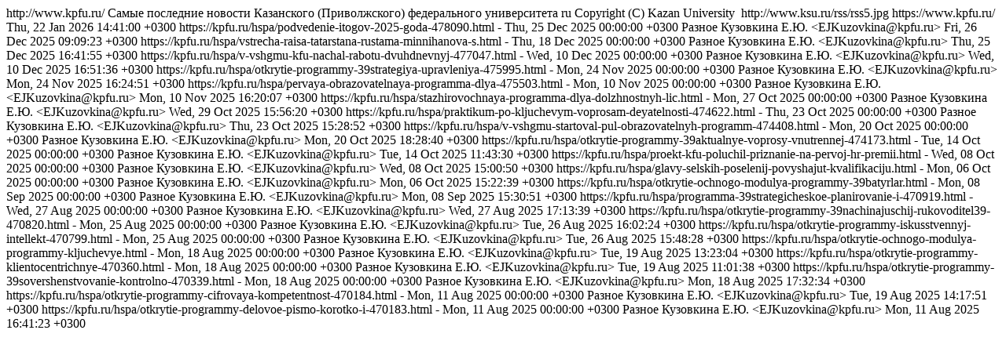

--- FILE ---
content_type: text/html; charset=WINDOWS-1251
request_url: https://kpfu.ru/rss?p_lang=1&p_sub=9629
body_size: 2937
content:
<?xml version="1.0" encoding="windows-1251"?>
<rss xmlns:mo="http://www.w3.org" version="2.0">
<channel>
<title>Новости Казанского (Приволжского) федерального университета</title>
<link>http://www.kpfu.ru/</link>
<description>Самые последние новости Казанского (Приволжского) федерального университета</description>
<language>ru</language>
<copyright>Copyright (C) Kazan University</copyright>
<image>
  <url>http://www.ksu.ru/rss/rss5.jpg</url>
  <title>Новости Казанского (Приволжского) федерального университета</title>
  <link>https://www.kpfu.ru/</link>
</image>
<lastBuildDate>Thu, 22 Jan 2026 14:41:00 +0300</lastBuildDate>
<item>
<title>Подведение итогов 2025 года</title>
<link>https://kpfu.ru/hspa/podvedenie-itogov-2025-goda-478090.html</link>
<description>-</description>
<mo:dateon>Thu, 25 Dec 2025 00:00:00 +0300</mo:dateon>
<category>Разное</category>
<author>Кузовкина Е.Ю. &lt;EJKuzovkina@kpfu.ru&gt;</author>
<enclosure url="/portal/docs/F_921412619/shrsha.JPG" type="image/jpeg"/>
<pubDate>Fri, 26 Dec 2025 09:09:23 +0300</pubDate>
</item>
<item>
<title>Встреча Раиса Татарстана Рустама Минниханова с участниками программы обучения 'Батырлар. Герои Татарстана'</title>
<link>https://kpfu.ru/hspa/vstrecha-raisa-tatarstana-rustama-minnihanova-s.html</link>
<description>-</description>
<mo:dateon>Thu, 18 Dec 2025 00:00:00 +0300</mo:dateon>
<category>Разное</category>
<author>Кузовкина Е.Ю. &lt;EJKuzovkina@kpfu.ru&gt;</author>
<enclosure url="/portal/docs/F_1419650708/foto1.jpg" type="image/jpeg"/>
<pubDate>Thu, 25 Dec 2025 16:41:55 +0300</pubDate>
</item>
<item>
<title>В ВШГМУ КФУ начал работу двухдневный образовательный интенсив для будущих госслужащих Республики Татарстан 'Молодежная карьерная неделя'</title>
<link>https://kpfu.ru/hspa/v-vshgmu-kfu-nachal-rabotu-dvuhdnevnyj-477047.html</link>
<description>-</description>
<mo:dateon>Wed, 10 Dec 2025 00:00:00 +0300</mo:dateon>
<category>Разное</category>
<author>Кузовкина Е.Ю. &lt;EJKuzovkina@kpfu.ru&gt;</author>
<enclosure url="/portal/docs/F1084745420/photo_5316796756991348150_y.jpg" type="image/jpeg"/>
<pubDate>Wed, 10 Dec 2025 16:51:36 +0300</pubDate>
</item>
<item>
<title>Открытие программы 'Стратегия управления сельскими территориями: комплексный подход'</title>
<link>https://kpfu.ru/hspa/otkrytie-programmy-39strategiya-upravleniya-475995.html</link>
<description>-</description>
<mo:dateon>Mon, 24 Nov 2025 00:00:00 +0300</mo:dateon>
<category>Разное</category>
<author>Кузовкина Е.Ю. &lt;EJKuzovkina@kpfu.ru&gt;</author>
<enclosure url="/portal/docs/F514949971/photo_5269277393447227225_y.jpg" type="image/jpeg"/>
<pubDate>Mon, 24 Nov 2025 16:24:51 +0300</pubDate>
</item>
<item>
<title>Первая образовательная программа для служащих новых регионов страны открылась в Государственном Совете</title>
<link>https://kpfu.ru/hspa/pervaya-obrazovatelnaya-programma-dlya-475503.html</link>
<description>-</description>
<mo:dateon>Mon, 10 Nov 2025 00:00:00 +0300</mo:dateon>
<category>Разное</category>
<author>Кузовкина Е.Ю. &lt;EJKuzovkina@kpfu.ru&gt;</author>
<enclosure url="/portal/docs/F1512777845/ppp.jpg" type="image/jpeg"/>
<pubDate>Mon, 10 Nov 2025 16:20:07 +0300</pubDate>
</item>
<item>
<title>Стажировка управленческой команды Республики Крым в Республике Татарстан
</title>
<link>https://kpfu.ru/hspa/stazhirovochnaya-programma-dlya-dolzhnostnyh-lic.html</link>
<description>-</description>
<mo:dateon>Mon, 27 Oct 2025 00:00:00 +0300</mo:dateon>
<category>Разное</category>
<author>Кузовкина Е.Ю. &lt;EJKuzovkina@kpfu.ru&gt;</author>
<enclosure url="/portal/docs/F_976628872/photo_5193133301232171775_y.jpg" type="image/jpeg"/>
<pubDate>Wed, 29 Oct 2025 15:56:20 +0300</pubDate>
</item>
<item>
<title>Практикум по ключевым вопросам деятельности органов местного самоуправления по управлению объектами муниципального имущества в Республике Татарстан</title>
<link>https://kpfu.ru/hspa/praktikum-po-kljuchevym-voprosam-deyatelnosti-474622.html</link>
<description>-</description>
<mo:dateon>Thu, 23 Oct 2025 00:00:00 +0300</mo:dateon>
<category>Разное</category>
<author>Кузовкина Е.Ю. &lt;EJKuzovkina@kpfu.ru&gt;</author>
<enclosure url="/portal/docs/F325930883/photo_5462954794718199325_y.jpg" type="image/jpeg"/>
<pubDate>Thu, 23 Oct 2025 15:28:52 +0300</pubDate>
</item>
<item>
<title>В ВШГМУ стартовал пул образовательных программ</title>
<link>https://kpfu.ru/hspa/v-vshgmu-startoval-pul-obrazovatelnyh-programm-474408.html</link>
<description>-</description>
<mo:dateon>Mon, 20 Oct 2025 00:00:00 +0300</mo:dateon>
<category>Разное</category>
<author>Кузовкина Е.Ю. &lt;EJKuzovkina@kpfu.ru&gt;</author>
<enclosure url="/portal/docs/F_464434639/photo_5454147070924553874_y.jpg" type="image/jpeg"/>
<pubDate>Mon, 20 Oct 2025 18:28:40 +0300</pubDate>
</item>
<item>
<title>Открытие программы 'Актуальные вопросы внутренней политики: политические, национальные и религиозные аспекты'</title>
<link>https://kpfu.ru/hspa/otkrytie-programmy-39aktualnye-voprosy-vnutrennej-474173.html</link>
<description>-</description>
<mo:dateon>Tue, 14 Oct 2025 00:00:00 +0300</mo:dateon>
<category>Разное</category>
<author>Кузовкина Е.Ю. &lt;EJKuzovkina@kpfu.ru&gt;</author>
<enclosure url="/portal/docs/F_1176721472/1111.jpg" type="image/jpeg"/>
<pubDate>Tue, 14 Oct 2025 11:43:30 +0300</pubDate>
</item>
<item>
<title>Проект КФУ получил признание на первой HR-премии Правительства Москвы 'В кадре'</title>
<link>https://kpfu.ru/hspa/proekt-kfu-poluchil-priznanie-na-pervoj-hr-premii.html</link>
<description>-</description>
<mo:dateon>Wed, 08 Oct 2025 00:00:00 +0300</mo:dateon>
<category>Разное</category>
<author>Кузовкина Е.Ю. &lt;EJKuzovkina@kpfu.ru&gt;</author>
<enclosure url="/portal/docs/F2122174561/1111.jpg" type="image/jpeg"/>
<pubDate>Wed, 08 Oct 2025 15:00:50 +0300</pubDate>
</item>
<item>
<title>Главы сельских поселений повышают квалификацию в ВШГМУ КФУ</title>
<link>https://kpfu.ru/hspa/glavy-selskih-poselenij-povyshajut-kvalifikaciju.html</link>
<description>-</description>
<mo:dateon>Mon, 06 Oct 2025 00:00:00 +0300</mo:dateon>
<category>Разное</category>
<author>Кузовкина Е.Ю. &lt;EJKuzovkina@kpfu.ru&gt;</author>
<enclosure url="/portal/docs/F1405523419/bezymyannyj._11.iz.19_.JPG" type="image/jpeg"/>
<pubDate>Mon, 06 Oct 2025 15:22:39 +0300</pubDate>
</item>
<item>
<title>Открытие очного модуля программы профессиональной переподготовки ветеранов специальной военной операции  Батырлар. Герои Татарстана </title>
<link>https://kpfu.ru/hspa/otkrytie-ochnogo-modulya-programmy-39batyrlar.html</link>
<description>-</description>
<mo:dateon>Mon, 08 Sep 2025 00:00:00 +0300</mo:dateon>
<category>Разное</category>
<author>Кузовкина Е.Ю. &lt;EJKuzovkina@kpfu.ru&gt;</author>
<enclosure url="/portal/docs/F_375148261/MEF_2570_1.JPG" type="image/jpeg"/>
<pubDate>Mon, 08 Sep 2025 15:30:51 +0300</pubDate>
</item>
<item>
<title>Программа 'Стратегическое планирование и развитие муниципальных территорий'</title>
<link>https://kpfu.ru/hspa/programma-39strategicheskoe-planirovanie-i-470919.html</link>
<description>-</description>
<mo:dateon>Wed, 27 Aug 2025 00:00:00 +0300</mo:dateon>
<category>Разное</category>
<author>Кузовкина Е.Ю. &lt;EJKuzovkina@kpfu.ru&gt;</author>
<enclosure url="/portal/docs/F_1738815125/photo_5287416105486383209_y.jpg" type="image/jpeg"/>
<pubDate>Wed, 27 Aug 2025 17:13:39 +0300</pubDate>
</item>
<item>
<title>Открытие программы 'Начинающий руководитель'</title>
<link>https://kpfu.ru/hspa/otkrytie-programmy-39nachinajuschij-rukovoditel39-470820.html</link>
<description>-</description>
<mo:dateon>Mon, 25 Aug 2025 00:00:00 +0300</mo:dateon>
<category>Разное</category>
<author>Кузовкина Е.Ю. &lt;EJKuzovkina@kpfu.ru&gt;</author>
<enclosure url="/portal/docs/F_2012768803/photo_5287416105486383210_y.jpg" type="image/jpeg"/>
<pubDate>Tue, 26 Aug 2025 16:02:24 +0300</pubDate>
</item>
<item>
<title>Открытие программы "Искусственный интеллект: возможности, тренды, вызовы"</title>
<link>https://kpfu.ru/hspa/otkrytie-programmy-iskusstvennyj-intellekt-470799.html</link>
<description>-</description>
<mo:dateon>Mon, 25 Aug 2025 00:00:00 +0300</mo:dateon>
<category>Разное</category>
<author>Кузовкина Е.Ю. &lt;EJKuzovkina@kpfu.ru&gt;</author>
<enclosure url="/portal/docs/F1384536064/photo_5287416105486383207_y.jpg" type="image/jpeg"/>
<pubDate>Tue, 26 Aug 2025 15:48:28 +0300</pubDate>
</item>
<item>
<title>Открытие очного модуля программы  Ключевые компетенции современного руководителя </title>
<link>https://kpfu.ru/hspa/otkrytie-ochnogo-modulya-programmy-kljuchevye.html</link>
<description>-</description>
<mo:dateon>Mon, 18 Aug 2025 00:00:00 +0300</mo:dateon>
<category>Разное</category>
<author>Кузовкина Е.Ю. &lt;EJKuzovkina@kpfu.ru&gt;</author>
<enclosure url="/portal/docs/F_53740215/photo_5267206854134594098_y.jpg" type="image/jpeg"/>
<pubDate>Tue, 19 Aug 2025 13:23:04 +0300</pubDate>
</item>
<item>
<title>Открытие программы "Клиентоцентричные коммуникации в государственном и муниципальном управлении. Работа с обращениями граждан"</title>
<link>https://kpfu.ru/hspa/otkrytie-programmy-klientocentrichnye-470360.html</link>
<description>-</description>
<mo:dateon>Mon, 18 Aug 2025 00:00:00 +0300</mo:dateon>
<category>Разное</category>
<author>Кузовкина Е.Ю. &lt;EJKuzovkina@kpfu.ru&gt;</author>
<enclosure url="/portal/docs/F1937169824/photo_5267206854134594097_y.jpg" type="image/jpeg"/>
<pubDate>Tue, 19 Aug 2025 11:01:38 +0300</pubDate>
</item>
<item>
<title>Открытие программы 'Совершенствование контрольно-надзорной деятельности'</title>
<link>https://kpfu.ru/hspa/otkrytie-programmy-39sovershenstvovanie-kontrolno-470339.html</link>
<description>-</description>
<mo:dateon>Mon, 18 Aug 2025 00:00:00 +0300</mo:dateon>
<category>Разное</category>
<author>Кузовкина Е.Ю. &lt;EJKuzovkina@kpfu.ru&gt;</author>
<enclosure url="/portal/docs/F_1958338850/photo_5267206854134594094_y.jpg" type="image/jpeg"/>
<pubDate>Mon, 18 Aug 2025 17:32:34 +0300</pubDate>
</item>
<item>
<title>Открытие программы "Цифровая компетентность служащего"</title>
<link>https://kpfu.ru/hspa/otkrytie-programmy-cifrovaya-kompetentnost-470184.html</link>
<description>-</description>
<mo:dateon>Mon, 11 Aug 2025 00:00:00 +0300</mo:dateon>
<category>Разное</category>
<author>Кузовкина Е.Ю. &lt;EJKuzovkina@kpfu.ru&gt;</author>
<enclosure url="/portal/docs/F_1561937155/photo_5246716007547009282_y.jpg" type="image/jpeg"/>
<pubDate>Tue, 19 Aug 2025 14:17:51 +0300</pubDate>
</item>
<item>
<title>Открытие программы "Деловое письмо: коротко и грамотно"</title>
<link>https://kpfu.ru/hspa/otkrytie-programmy-delovoe-pismo-korotko-i-470183.html</link>
<description>-</description>
<mo:dateon>Mon, 11 Aug 2025 00:00:00 +0300</mo:dateon>
<category>Разное</category>
<author>Кузовкина Е.Ю. &lt;EJKuzovkina@kpfu.ru&gt;</author>
<enclosure url="/portal/docs/F1967304433/photo_5246716007547009261_y.jpg" type="image/jpeg"/>
<pubDate>Mon, 11 Aug 2025 16:41:23 +0300</pubDate>
</item>
</channel>
</rss>
